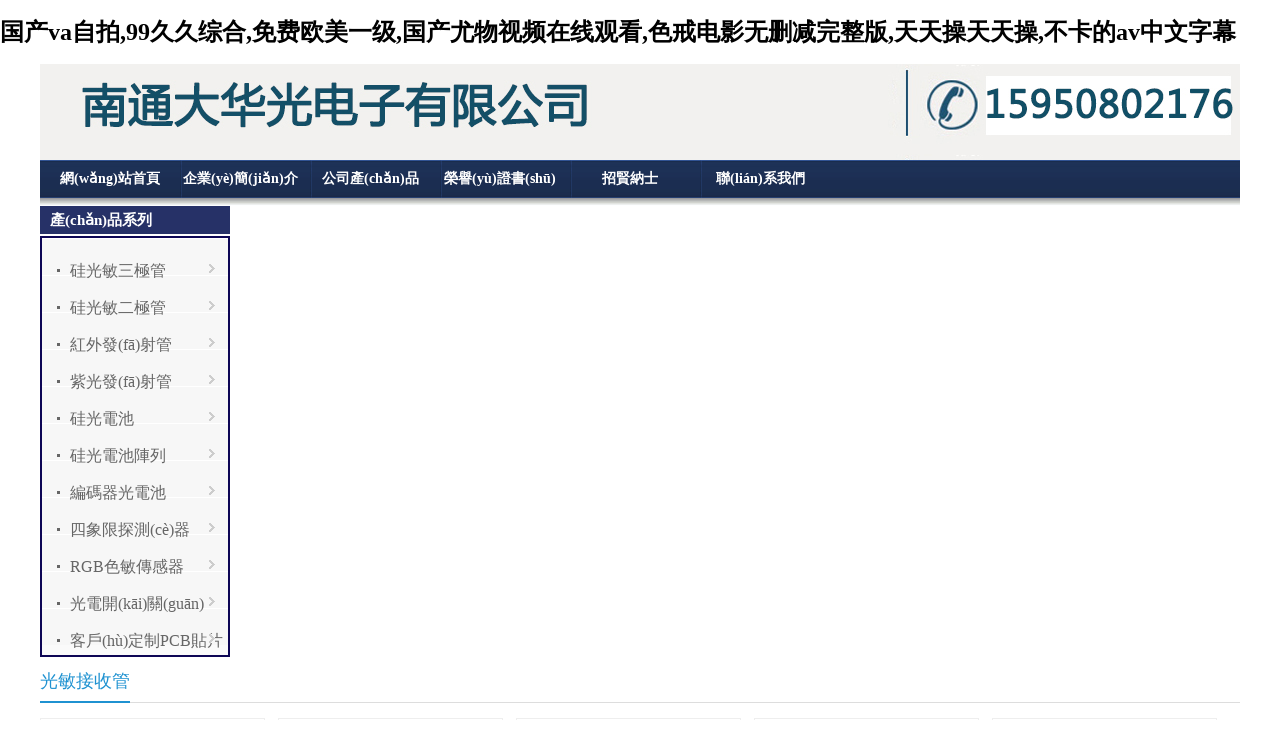

--- FILE ---
content_type: text/html
request_url: http://www.ilan888.com/
body_size: 5922
content:
<!DOCTYPE html PUBLIC "-//W3C//DTD XHTML 1.0 Transitional//EN" "http://www.w3.org/TR/xhtml1/DTD/xhtml1-transitional.dtd">
<html xmlns="http://www.w3.org/1999/xhtml">
<head>
<meta http-equiv="Content-Type" content="text/html; charset=utf-8" />
<meta name="keywords" content="&#x56FD;&#x4EA7;&#x76;&#x61;&#x81EA;&#x62CD;&#x2C;&#x39;&#x39;&#x4E45;&#x4E45;&#x7EFC;&#x5408;&#x2C;&#x514D;&#x8D39;&#x6B27;&#x7F8E;&#x4E00;&#x7EA7;&#x2C;&#x56FD;&#x4EA7;&#x5C24;&#x7269;&#x89C6;&#x9891;&#x5728;&#x7EBF;&#x89C2;&#x770B;&#x2C;&#x8272;&#x6212;&#x7535;&#x5F71;&#x65E0;&#x5220;&#x51CF;&#x5B8C;&#x6574;&#x7248;&#x2C;&#x5929;&#x5929;&#x64CD;&#x5929;&#x5929;&#x64CD;&#x2C;&#x4E0D;&#x5361;&#x7684;&#x61;&#x76;&#x4E2D;&#x6587;&#x5B57;&#x5E55;" />
<meta name="description" content="&#x56FD;&#x4EA7;&#x76;&#x61;&#x81EA;&#x62CD;&#x2C;&#x39;&#x39;&#x4E45;&#x4E45;&#x7EFC;&#x5408;&#x2C;&#x514D;&#x8D39;&#x6B27;&#x7F8E;&#x4E00;&#x7EA7;&#x2C;&#x56FD;&#x4EA7;&#x5C24;&#x7269;&#x89C6;&#x9891;&#x5728;&#x7EBF;&#x89C2;&#x770B;&#x2C;&#x8272;&#x6212;&#x7535;&#x5F71;&#x65E0;&#x5220;&#x51CF;&#x5B8C;&#x6574;&#x7248;&#x2C;&#x5929;&#x5929;&#x64CD;&#x5929;&#x5929;&#x64CD;&#x2C;&#x4E0D;&#x5361;&#x7684;&#x61;&#x76;&#x4E2D;&#x6587;&#x5B57;&#x5E55;&#x2C;&#x6D3B;&#x8272;&#x751F;&#x9999;&#x672A;&#x5220;&#x7248;&#x7535;&#x5F71;&#x5B8C;&#x6574;&#x7248;&#x2C;&#x4E9A;&#x6D32;&#x5929;&#x5802;&#x32;&#x30;&#x32;&#x34;&#x2C;&#x4E01;&#x9999;&#x82B1;&#x5C0F;&#x8BF4;&#x9AD8;&#x6E05;&#x89C6;&#x9891;&#x5B8C;&#x6574;&#x7535;&#x5F71;&#x2C;&#x4E2D;&#x6587;&#x5B57;&#x5E55;&#x65E5;&#x97E9;&#x7535;&#x5F71;" />
<title>&#x56FD;&#x4EA7;&#x76;&#x61;&#x81EA;&#x62CD;&#x2C;&#x39;&#x39;&#x4E45;&#x4E45;&#x7EFC;&#x5408;&#x2C;&#x514D;&#x8D39;&#x6B27;&#x7F8E;&#x4E00;&#x7EA7;&#x2C;&#x56FD;&#x4EA7;&#x5C24;&#x7269;&#x89C6;&#x9891;&#x5728;&#x7EBF;&#x89C2;&#x770B;&#x2C;&#x8272;&#x6212;&#x7535;&#x5F71;&#x65E0;&#x5220;&#x51CF;&#x5B8C;&#x6574;&#x7248;&#x2C;&#x5929;&#x5929;&#x64CD;&#x5929;&#x5929;&#x64CD;&#x2C;&#x4E0D;&#x5361;&#x7684;&#x61;&#x76;&#x4E2D;&#x6587;&#x5B57;&#x5E55;</title>
<LINK rel=stylesheet type=text/css href="/theme/yh/images/css.css">
<script type="text/javascript" src="/theme/yh/js/jquery.min.js"></script>
<script type="text/javascript" src="/theme/yh/js/97zzw.js"></script>

<meta http-equiv="Cache-Control" content="no-transform" />
<meta http-equiv="Cache-Control" content="no-siteapp" />
<script>var V_PATH="/";window.onerror=function(){ return true; };</script>
</head>

<body>
<h1><a href="http://www.ilan888.com/">&#x56FD;&#x4EA7;&#x76;&#x61;&#x81EA;&#x62CD;&#x2C;&#x39;&#x39;&#x4E45;&#x4E45;&#x7EFC;&#x5408;&#x2C;&#x514D;&#x8D39;&#x6B27;&#x7F8E;&#x4E00;&#x7EA7;&#x2C;&#x56FD;&#x4EA7;&#x5C24;&#x7269;&#x89C6;&#x9891;&#x5728;&#x7EBF;&#x89C2;&#x770B;&#x2C;&#x8272;&#x6212;&#x7535;&#x5F71;&#x65E0;&#x5220;&#x51CF;&#x5B8C;&#x6574;&#x7248;&#x2C;&#x5929;&#x5929;&#x64CD;&#x5929;&#x5929;&#x64CD;&#x2C;&#x4E0D;&#x5361;&#x7684;&#x61;&#x76;&#x4E2D;&#x6587;&#x5B57;&#x5E55;</a></h1><div id="xlbiu" class="pl_css_ganrao" style="display: none;"><track id="xlbiu"><u id="xlbiu"><abbr id="xlbiu"></abbr></u></track><dfn id="xlbiu"></dfn><dfn id="xlbiu"></dfn><ul id="xlbiu"><center id="xlbiu"><tr id="xlbiu"></tr></center></ul><li id="xlbiu"><legend id="xlbiu"><li id="xlbiu"></li></legend></li><sup id="xlbiu"></sup><track id="xlbiu"><u id="xlbiu"></u></track><td id="xlbiu"></td><em id="xlbiu"><pre id="xlbiu"><abbr id="xlbiu"></abbr></pre></em><tr id="xlbiu"><legend id="xlbiu"><ruby id="xlbiu"></ruby></legend></tr><noscript id="xlbiu"><progress id="xlbiu"><track id="xlbiu"></track></progress></noscript><blockquote id="xlbiu"><style id="xlbiu"></style></blockquote><ul id="xlbiu"><acronym id="xlbiu"><tt id="xlbiu"><ins id="xlbiu"></ins></tt></acronym></ul><legend id="xlbiu"></legend><sup id="xlbiu"></sup><pre id="xlbiu"><noframes id="xlbiu"></noframes></pre><pre id="xlbiu"></pre><rt id="xlbiu"><delect id="xlbiu"></delect></rt><p id="xlbiu"><kbd id="xlbiu"></kbd></p><legend id="xlbiu"><li id="xlbiu"></li></legend><menu id="xlbiu"><dl id="xlbiu"></dl></menu><dd id="xlbiu"></dd><thead id="xlbiu"></thead><small id="xlbiu"></small><thead id="xlbiu"></thead><center id="xlbiu"></center><menu id="xlbiu"><font id="xlbiu"><menu id="xlbiu"></menu></font></menu><meter id="xlbiu"></meter><progress id="xlbiu"><small id="xlbiu"><progress id="xlbiu"><small id="xlbiu"></small></progress></small></progress><li id="xlbiu"><dl id="xlbiu"></dl></li><pre id="xlbiu"><b id="xlbiu"><source id="xlbiu"></source></b></pre><tt id="xlbiu"></tt><acronym id="xlbiu"><sup id="xlbiu"><button id="xlbiu"></button></sup></acronym><dl id="xlbiu"><video id="xlbiu"><sup id="xlbiu"></sup></video></dl><sup id="xlbiu"><table id="xlbiu"><acronym id="xlbiu"></acronym></table></sup><em id="xlbiu"><pre id="xlbiu"><em id="xlbiu"><s id="xlbiu"></s></em></pre></em><strike id="xlbiu"></strike><em id="xlbiu"><pre id="xlbiu"><em id="xlbiu"><tr id="xlbiu"></tr></em></pre></em><b id="xlbiu"><pre id="xlbiu"></pre></b><listing id="xlbiu"><pre id="xlbiu"><var id="xlbiu"></var></pre></listing><tr id="xlbiu"></tr><th id="xlbiu"><dl id="xlbiu"><th id="xlbiu"></th></dl></th><thead id="xlbiu"><input id="xlbiu"></input></thead><source id="xlbiu"></source><progress id="xlbiu"></progress><object id="xlbiu"></object><table id="xlbiu"><wbr id="xlbiu"><u id="xlbiu"></u></wbr></table><meter id="xlbiu"><th id="xlbiu"></th></meter><strong id="xlbiu"><dfn id="xlbiu"><strong id="xlbiu"></strong></dfn></strong><meter id="xlbiu"></meter><s id="xlbiu"><b id="xlbiu"><pre id="xlbiu"><samp id="xlbiu"></samp></pre></b></s><center id="xlbiu"></center><dfn id="xlbiu"><pre id="xlbiu"></pre></dfn><font id="xlbiu"></font><tr id="xlbiu"><cite id="xlbiu"><ruby id="xlbiu"></ruby></cite></tr><nav id="xlbiu"><thead id="xlbiu"></thead></nav><b id="xlbiu"></b><strong id="xlbiu"></strong><dl id="xlbiu"><acronym id="xlbiu"></acronym></dl><noscript id="xlbiu"></noscript><strike id="xlbiu"></strike><strong id="xlbiu"><blockquote id="xlbiu"></blockquote></strong><object id="xlbiu"></object><th id="xlbiu"><center id="xlbiu"></center></th><nav id="xlbiu"><center id="xlbiu"><optgroup id="xlbiu"><pre id="xlbiu"></pre></optgroup></center></nav><s id="xlbiu"></s><dfn id="xlbiu"></dfn><abbr id="xlbiu"></abbr><button id="xlbiu"><dl id="xlbiu"><button id="xlbiu"><dl id="xlbiu"></dl></button></dl></button><pre id="xlbiu"><abbr id="xlbiu"><center id="xlbiu"><cite id="xlbiu"></cite></center></abbr></pre><mark id="xlbiu"><strong id="xlbiu"></strong></mark><form id="xlbiu"><td id="xlbiu"><form id="xlbiu"></form></td></form><xmp id="xlbiu"></xmp><pre id="xlbiu"><big id="xlbiu"></big></pre><acronym id="xlbiu"></acronym><sup id="xlbiu"></sup><tr id="xlbiu"><cite id="xlbiu"></cite></tr><ins id="xlbiu"></ins><nav id="xlbiu"></nav><sup id="xlbiu"><button id="xlbiu"><th id="xlbiu"><track id="xlbiu"></track></th></button></sup><track id="xlbiu"></track><acronym id="xlbiu"><nav id="xlbiu"><thead id="xlbiu"></thead></nav></acronym><strong id="xlbiu"><font id="xlbiu"></font></strong><mark id="xlbiu"><listing id="xlbiu"><output id="xlbiu"></output></listing></mark><mark id="xlbiu"></mark><kbd id="xlbiu"></kbd><em id="xlbiu"></em><sub id="xlbiu"><optgroup id="xlbiu"></optgroup></sub><tr id="xlbiu"><cite id="xlbiu"><ruby id="xlbiu"></ruby></cite></tr><strike id="xlbiu"></strike><nav id="xlbiu"></nav><noframes id="xlbiu"><span id="xlbiu"><noframes id="xlbiu"><span id="xlbiu"></span></noframes></span></noframes><abbr id="xlbiu"><fieldset id="xlbiu"><rp id="xlbiu"><div id="xlbiu"></div></rp></fieldset></abbr><output id="xlbiu"></output><track id="xlbiu"></track><menuitem id="xlbiu"></menuitem><label id="xlbiu"></label><span id="xlbiu"></span><style id="xlbiu"><progress id="xlbiu"><legend id="xlbiu"></legend></progress></style><var id="xlbiu"><form id="xlbiu"><label id="xlbiu"></label></form></var></div>
<div   id="5pwgtuvhc1z"   class="top wi">
 
 </DIV>

<div   id="5pwgtuvhc1z"   class="menu wi">
<UL>
  <LI style="BACKGROUND: none transparent scroll repeat 0% 0%"><a href="/">網(wǎng)站首頁(yè)</a></LI>
  
  
      <li ><a href="/html/qiyejianjie/">企業(yè)簡(jiǎn)介  </a></li>
       
      <li ><a href="/html/gongsichanpin/">公司產(chǎn)品  </a></li>
       
      <li ><a href="/html/rongyuzhengshu/">榮譽(yù)證書(shū)  </a></li>
       
      <li ><a href="/html/zhaoxiannashi/">招賢納士  </a></li>
       
      <li ><a href="/html/lianxiwomen/">聯(lián)系我們  </a></li>
       
  
  


  </UL></DIV>


<div   id="5pwgtuvhc1z"   class="navxia wi"><IMG src="/theme/yh/images/navxia.jpg"></DIV>
 
 
<div   id="5pwgtuvhc1z"   class="main wi">


<div   id="5pwgtuvhc1z"   class="m1  fl">
<div   id="5pwgtuvhc1z"   class=m1a>產(chǎn)品系列</DIV>
  <div   id="5pwgtuvhc1z"   class="nav">
    <div   id="5pwgtuvhc1z"   class="goods">
     
      <div   id="5pwgtuvhc1z"   class="all-goods">
      
      
        
            
      
      
      
      
      
        <div   id="5pwgtuvhc1z"   class="item ">
          <div   id="5pwgtuvhc1z"   class="product">
                       <h3><a href="/html/chanpinfenlei1/">硅光敏三極管 </a> </h3>
            <s style="display:block;"></s> </div>
          
        </div>
      
       
            
      
      
      
      
      
        <div   id="5pwgtuvhc1z"   class="item ">
          <div   id="5pwgtuvhc1z"   class="product">
                       <h3><a href="/html/guiguangminerjiguan/">硅光敏二極管 </a> </h3>
            <s style="display:block;"></s> </div>
          
        </div>
      
       
            
      
      
      
      
      
        <div   id="5pwgtuvhc1z"   class="item ">
          <div   id="5pwgtuvhc1z"   class="product">
                       <h3><a href="/html/hongwaifasheguan/">紅外發(fā)射管 </a> </h3>
            <s style="display:block;"></s> </div>
          
        </div>
      
       
            
      
      
      
      
      
        <div   id="5pwgtuvhc1z"   class="item ">
          <div   id="5pwgtuvhc1z"   class="product">
                       <h3><a href="/html/ziguangfasheguan/">紫光發(fā)射管 </a> </h3>
            <s style="display:block;"></s> </div>
          
        </div>
      
       
            
      
      
      
      
      
        <div   id="5pwgtuvhc1z"   class="item ">
          <div   id="5pwgtuvhc1z"   class="product">
                       <h3><a href="/html/guiguangdianchi/">硅光電池 </a> </h3>
            <s style="display:block;"></s> </div>
          
        </div>
      
       
            
      
      
      
      
      
        <div   id="5pwgtuvhc1z"   class="item ">
          <div   id="5pwgtuvhc1z"   class="product">
                       <h3><a href="/html/guiguangdianchizhenlie/">硅光電池陣列 </a> </h3>
            <s style="display:block;"></s> </div>
          
        </div>
      
       
            
      
      
      
      
      
        <div   id="5pwgtuvhc1z"   class="item ">
          <div   id="5pwgtuvhc1z"   class="product">
                       <h3><a href="/html/bianmaqiguangdianchi/">編碼器光電池 </a> </h3>
            <s style="display:block;"></s> </div>
          
        </div>
      
       
            
      
      
      
      
      
        <div   id="5pwgtuvhc1z"   class="item ">
          <div   id="5pwgtuvhc1z"   class="product">
                       <h3><a href="/html/sixiangxiantanceqi/">四象限探測(cè)器 </a> </h3>
            <s style="display:block;"></s> </div>
          
        </div>
      
       
            
      
      
      
      
      
        <div   id="5pwgtuvhc1z"   class="item ">
          <div   id="5pwgtuvhc1z"   class="product">
                       <h3><a href="/html/RGBseminchuanganqi/">RGB色敏傳感器 </a> </h3>
            <s style="display:block;"></s> </div>
          
        </div>
      
       
            
      
      
      
      
      
        <div   id="5pwgtuvhc1z"   class="item ">
          <div   id="5pwgtuvhc1z"   class="product">
                       <h3><a href="/html/dianguangkaiguan/">光電開(kāi)關(guān) </a> </h3>
            <s style="display:block;"></s> </div>
          
        </div>
      
       
            
      
      
      
      
      
        <div   id="5pwgtuvhc1z"   class="item ">
          <div   id="5pwgtuvhc1z"   class="product">
                       <h3><a href="/html/kehudingzhiPCBtiepian/">客戶(hù)定制PCB貼片 </a> </h3>
            <s style="display:block;"></s> </div>
          
        </div>
      
            
        
        
     
         
        </div>
        
      </div>
    </div>
  
</DIV>
 

<div   id="5pwgtuvhc1z"   class="m2 fr">
  <DIV 
class=m2b>
    
<SCRIPT type=text/javascript>
var swfurl = "/theme/yh/images/player.swf";
var pic_width=995; //圖片寬度
var pic_height=450; //圖片高度
var imag=new Array();
var link=new Array();
var text=new Array();
		
  
            
          
		  imag[1]="/upfile/201604/2016041333101673.jpg";
		  link[1]=escape("#");
		  
            




//可編輯內(nèi)容結(jié)束
var pics="", links="", texts="";
for(var i=1; i<imag.length; i++)
{
pics=pics+("|"+imag[i]);
links=links+("|"+link[i]);
}
pics=pics.substring(1);
links=links.substring(1);
texts=texts.substring(1);
document.write('<object classid="clsid:d27cdb6e-ae6d-11cf-96b8-444553540000" codebase="http://fpdownload.macromedia.com/pub/shockwave/cabs/flash/swflash.cabversion=6,0,0,0" width="'+ pic_width +'" height="'+ pic_height +'">');
document.write('<param name="movie" value="'+swfurl+'">');
document.write('<param name="quality" value="high"><param name="wmode" value="opaque">');
document.write('<param name="FlashVars" value="bcastr_file='+pics+'&bcastr_link='+links+'&bcastr_title='+texts+'">');
document.write('<embed src="'+swfurl+'" wmode="opaque" FlashVars="bcastr_file='+pics+'&bcastr_link='+links+'&bcastr_title='+texts+'& menu="false" quality="high" width="'+ pic_width +'" height="'+ pic_height +'" type="application/x-shockwave-flash" pluginspage="http://www.macromedia.com/go/getflashplayer" />');
document.write('</object>');


</SCRIPT>

</DIV>
 
</DIV>
</DIV>






<div   id="5pwgtuvhc1z"   class="w mt10">
        <div   id="5pwgtuvhc1z"   class="subject"><b>光敏接收管</b></div>
        <div   id="5pwgtuvhc1z"   class="pro_width">
        <span id="5pwgtuvhc1z"    class="arrow_left dis"></span>
        <span id="5pwgtuvhc1z"    class="arrow_right dis"></span>
        <ul class="prolist">
            
          
          
          
          
                  
                          <li><a href="/html/chanpinfenlei1/" title="硅光敏三極管（基極引出）"><img src="/upfile/201606/2016062801799791.png" /><div   id="5pwgtuvhc1z"   class="title">硅光敏三極管（基…</div> </a></li>
                          
                  
                          <li><a href="/html/chanpinfenlei1/" title="硅光敏三極管（基極引出）"><img src="/upfile/201606/2016062801742336.png" /><div   id="5pwgtuvhc1z"   class="title">硅光敏三極管（基…</div> </a></li>
                          
                  
                          <li><a href="/html/chanpinfenlei1/" title="硅光敏三極管（基極引出）"><img src="/upfile/201606/2016062801691600.png" /><div   id="5pwgtuvhc1z"   class="title">硅光敏三極管（基…</div> </a></li>
                          
                  
                          <li><a href="/html/chanpinfenlei1/" title="硅光敏三極管"><img src="/upfile/201606/2016062801633958.png" /><div   id="5pwgtuvhc1z"   class="title">硅光敏三極管</div> </a></li>
                          
                  
                          <li><a href="/html/chanpinfenlei1/" title="硅光敏三極管"><img src="/upfile/201606/2016062801532563.png" /><div   id="5pwgtuvhc1z"   class="title">硅光敏三極管</div> </a></li>
                          
          
          
          
          
          
             
            
        </ul>
        </div>
        
    </div>





<div   id="5pwgtuvhc1z"   class="w mt10">
        <div   id="5pwgtuvhc1z"   class="subject">
            <b>紅外發(fā)射管</b> 
        </div>
        <div   id="5pwgtuvhc1z"   class="pro_width">
        <span id="5pwgtuvhc1z"    class="arrow_left dis"></span>
        <span id="5pwgtuvhc1z"    class="arrow_right dis"></span>
        <ul class="prolist">
            
          
       
          
          
                  
                          <li><a  title="紅外發(fā)射管"><img src="/upfile/201606/2016062804056713.png" /><div   id="5pwgtuvhc1z"   class="title">紅外發(fā)射管</div> </a></li>
                          
                  
                          <li><a  title="紅外發(fā)射管"><img src="/upfile/201606/2016062804008430.png" /><div   id="5pwgtuvhc1z"   class="title">紅外發(fā)射管</div> </a></li>
                          
                  
                          <li><a  title="紅外發(fā)射管"><img src="/upfile/201606/2016062803970116.png" /><div   id="5pwgtuvhc1z"   class="title">紅外發(fā)射管</div> </a></li>
                          
                  
                          <li><a  title="紅外發(fā)射管"><img src="/upfile/201606/2016062803769485.png" /><div   id="5pwgtuvhc1z"   class="title">紅外發(fā)射管</div> </a></li>
                          
                  
                          <li><a  title="紅外發(fā)射管"><img src="/upfile/201606/2016062803735312.png" /><div   id="5pwgtuvhc1z"   class="title">紅外發(fā)射管</div> </a></li>
                          
          
          
          
          
          
             
            
        </ul>
        </div>
        
    </div>




<div   id="5pwgtuvhc1z"   class="w mt10">
        <div   id="5pwgtuvhc1z"   class="subject">
            <b> 硅光電池</b> 
        </div>
        <div   id="5pwgtuvhc1z"   class="pro_width">
        <span id="5pwgtuvhc1z"    class="arrow_left dis"></span>
        <span id="5pwgtuvhc1z"    class="arrow_right dis"></span>
        <ul class="prolist">
            
          
          
          
          
                  
                          <li><a  title="硅光電池"><img src="/upfile/201606/2016062803495896.png" /><div   id="5pwgtuvhc1z"   class="title">硅光電池</div> </a></li>
                          
                  
                          <li><a  title="硅光電池"><img src="/upfile/201606/2016062803461504.png" /><div   id="5pwgtuvhc1z"   class="title">硅光電池</div> </a></li>
                          
                  
                          <li><a  title="硅光電池"><img src="/upfile/201606/2016062803405924.png" /><div   id="5pwgtuvhc1z"   class="title">硅光電池</div> </a></li>
                          
                  
                          <li><a  title="硅光電池"><img src="/upfile/201606/2016062803361970.png" /><div   id="5pwgtuvhc1z"   class="title">硅光電池</div> </a></li>
                          
                  
                          <li><a  title="硅光電池"><img src="/upfile/201606/2016062803307812.png" /><div   id="5pwgtuvhc1z"   class="title">硅光電池</div> </a></li>
                          
          
          
          
          
          
             
            
        </ul>
        </div>
        
    </div>




<div   id="5pwgtuvhc1z"   class="w mt10">
        <div   id="5pwgtuvhc1z"   class="subject">
            <b>硅光電池陣列</b> 
        </div>
        <div   id="5pwgtuvhc1z"   class="pro_width">
        <span id="5pwgtuvhc1z"    class="arrow_left dis"></span>
        <span id="5pwgtuvhc1z"    class="arrow_right dis"></span>
        <ul class="prolist">
            
          
          
          
          
                  
                          <li><a  title="硅光電池陣列"><img src="/upfile/201605/2016050901585838.png" /><div   id="5pwgtuvhc1z"   class="title">硅光電池陣列</div> </a></li>
                          
                  
                          <li><a  title="硅光電池陣列"><img src="/upfile/201605/2016050901459896.png" /><div   id="5pwgtuvhc1z"   class="title">硅光電池陣列</div> </a></li>
                          
                  
                          <li><a  title="硅光電池陣列"><img src="/upfile/201604/2016042958153909.jpg" /><div   id="5pwgtuvhc1z"   class="title">硅光電池陣列</div> </a></li>
                          
                  
                          <li><a  title="硅光電池陣列"><img src="/upfile/201604/2016042958143893.JPG" /><div   id="5pwgtuvhc1z"   class="title">硅光電池陣列</div> </a></li>
                          
                  
                          <li><a  title="硅光電池陣列"><img src="/upfile/201604/2016042958132437.JPG" /><div   id="5pwgtuvhc1z"   class="title">硅光電池陣列</div> </a></li>
                          
          
          
          
          
          
             
            
        </ul>
        </div>
        
    </div>



<div   id="5pwgtuvhc1z"   class="w mt10">
        <div   id="5pwgtuvhc1z"   class="subject">
            <b>RGB色敏傳感器</b> 
        </div>
        <div   id="5pwgtuvhc1z"   class="pro_width">
        <span id="5pwgtuvhc1z"    class="arrow_left dis"></span>
        <span id="5pwgtuvhc1z"    class="arrow_right dis"></span>
        <ul class="prolist">
            
          
          
          
          
                  
                          <li><a  title="RGB色敏傳感器"><img src="/upfile/201605/2016050956801917.png" /><div   id="5pwgtuvhc1z"   class="title">RGB色敏傳感器</div> </a></li>
                          
                  
                          <li><a  title="RGB色敏傳感器"><img src="/upfile/201605/2016050956549533.png" /><div   id="5pwgtuvhc1z"   class="title">RGB色敏傳感器</div> </a></li>
                          
                  
                          <li><a  title="RGB色敏傳感器"><img src="/upfile/201605/2016050956421449.png" /><div   id="5pwgtuvhc1z"   class="title">RGB色敏傳感器</div> </a></li>
                          
                  
                          <li><a  title="RGB色敏傳感器"><img src="/upfile/201605/2016050956376029.png" /><div   id="5pwgtuvhc1z"   class="title">RGB色敏傳感器</div> </a></li>
                          
                  
                          <li><a  title="RGB色敏傳感器"><img src="/upfile/201605/2016050956301353.png" /><div   id="5pwgtuvhc1z"   class="title">RGB色敏傳感器</div> </a></li>
                          
          
          
          
          
          
             
            
        </ul>
        </div>
        
    </div>



<div   id="5pwgtuvhc1z"   class="w mt10">
        <div   id="5pwgtuvhc1z"   class="subject">
            <b>光電開(kāi)關(guān)</b> 
        </div>
        <div   id="5pwgtuvhc1z"   class="pro_width">
        <span id="5pwgtuvhc1z"    class="arrow_left dis"></span>
        <span id="5pwgtuvhc1z"    class="arrow_right dis"></span>
        <ul class="prolist">
            
          
          
          
          
                  
                          <li><a  title="光電開(kāi)關(guān)"><img src="/upfile/201605/2016051153848161.png" /><div   id="5pwgtuvhc1z"   class="title">光電開(kāi)關(guān)</div> </a></li>
                          
                  
                          <li><a  title="光電開(kāi)關(guān)"><img src="/upfile/201605/2016051152059713.png" /><div   id="5pwgtuvhc1z"   class="title">光電開(kāi)關(guān)</div> </a></li>
                          
                  
                          <li><a  title="光電開(kāi)關(guān)"><img src="/upfile/201605/2016051151902969.png" /><div   id="5pwgtuvhc1z"   class="title">光電開(kāi)關(guān)</div> </a></li>
                          
          
          
          
          
          
             
            
        </ul>
        </div>
        
    </div>
<div   id="5pwgtuvhc1z"   class="w mt10">
        <div   id="5pwgtuvhc1z"   class="subject">
            <b>客戶(hù)訂制</b> 
        </div>
        <div   id="5pwgtuvhc1z"   class="pro_width">
        <span id="5pwgtuvhc1z"    class="arrow_left dis"></span>
        <span id="5pwgtuvhc1z"    class="arrow_right dis"></span>
        <ul class="prolist">
            
          
          
          
          
                  
                          <li><a  title="客戶(hù)定制PCB貼片"><img src="/upfile/201605/2016051153943901.jpg" /><div   id="5pwgtuvhc1z"   class="title">客戶(hù)定制PCB貼片…</div> </a></li>
                          
                  
                          <li><a  title="客戶(hù)定制PCB貼片"><img src="/upfile/201605/2016051152311017.png" /><div   id="5pwgtuvhc1z"   class="title">客戶(hù)定制PCB貼片…</div> </a></li>
                          
                  
                          <li><a  title="客戶(hù)定制PCB貼片"><img src="/upfile/201605/2016051152257921.png" /><div   id="5pwgtuvhc1z"   class="title">客戶(hù)定制PCB貼片…</div> </a></li>
                          
                  
                          <li><a  title="客戶(hù)定制PCB貼片"><img src="/upfile/201605/2016051152109041.png" /><div   id="5pwgtuvhc1z"   class="title">客戶(hù)定制PCB貼片…</div> </a></li>
                          
          
          
          
          
          
             
            
        </ul>
        </div>
        
</div>
    
    
    
  
    
    
        
  
    
    
    
    
    

  <div   id="5pwgtuvhc1z"   class="bot wi">
 
     <a href="/html/qiyejianjie/">企業(yè)簡(jiǎn)介  </a> | 
       
     <a href="/html/gongsichanpin/">公司產(chǎn)品  </a> | 
       
     <a href="/html/rongyuzhengshu/">榮譽(yù)證書(shū)  </a> | 
       
     <a href="/html/zhaoxiannashi/">招賢納士  </a> | 
       
     <a href="/html/lianxiwomen/">聯(lián)系我們  </a> | 
       
 

</DIV>

<div   id="5pwgtuvhc1z"   class="bot2 wi">

版權(quán)所有 Copyright(C)2016 南通大華光電子有限公司<br>
地址:江蘇省南通市開(kāi)發(fā)區(qū)小海鎮(zhèn)小海商城工業(yè)園南區(qū)9號(hào)樓
 
<br>
電話(huà)：0513-85909151
傳真：0513-85909151
手機(jī)：15950802176  <a  target="_blank">蘇ICP備12020810號(hào)</a>  <script type="text/javascript"> var _bdhmProtocol = (("https:" == document.location.protocol) ? " https://" : " http://"); document.write(unescape("%3Cscript src='" + _bdhmProtocol + "#/h.js%3F4baadf8479581faa2e5402dec5d05314' type='text/javascript'%3E%3C/script%3E")) </script><script id="jsgovicon" src="http://odr.jsdsgsxt.gov.cn:8081/mbm/app/main/electronic/js/govicon.js?siteId=96ad515e272f4e7d9eb54ffb536a06bf&width=32&height=45&type=1 

" type="text/javascript" charset="utf-8"></script>
</DIV>

<script type="text/javascript">
	E.config({baseUrl:'http://dhgdz.com/theme/default/js/'});
	E.use('switchable',function(){
		var Switchable=E.ui.Switchable,sc;
		var sc=new Switchable('#switchable3',{effects:'slideX',nav:true});
	});
</script>
 

<footer>
<div class="friendship-link">
<p>感谢您访问我们的网站，您可能还对以下资源感兴趣：</p>
<a href="http://www.ilan888.com/" title="&#x56FD;&#x4EA7;&#x76;&#x61;&#x81EA;&#x62CD;&#x2C;&#x39;&#x39;&#x4E45;&#x4E45;&#x7EFC;&#x5408;&#x2C;&#x514D;&#x8D39;&#x6B27;&#x7F8E;&#x4E00;&#x7EA7;&#x2C;&#x56FD;&#x4EA7;&#x5C24;&#x7269;&#x89C6;&#x9891;&#x5728;&#x7EBF;&#x89C2;&#x770B;">&#x56FD;&#x4EA7;&#x76;&#x61;&#x81EA;&#x62CD;&#x2C;&#x39;&#x39;&#x4E45;&#x4E45;&#x7EFC;&#x5408;&#x2C;&#x514D;&#x8D39;&#x6B27;&#x7F8E;&#x4E00;&#x7EA7;&#x2C;&#x56FD;&#x4EA7;&#x5C24;&#x7269;&#x89C6;&#x9891;&#x5728;&#x7EBF;&#x89C2;&#x770B;</a>

<div class="friend-links">


</div>
</div>

</footer>


<script>
(function(){
    var bp = document.createElement('script');
    var curProtocol = window.location.protocol.split(':')[0];
    if (curProtocol === 'https') {
        bp.src = 'https://zz.bdstatic.com/linksubmit/push.js';
    }
    else {
        bp.src = 'http://push.zhanzhang.baidu.com/push.js';
    }
    var s = document.getElementsByTagName("script")[0];
    s.parentNode.insertBefore(bp, s);
})();
</script>
</body><div id="nsikr" class="pl_css_ganrao" style="display: none;"><wbr id="nsikr"><u id="nsikr"><strike id="nsikr"><tr id="nsikr"></tr></strike></u></wbr><del id="nsikr"></del><small id="nsikr"></small><pre id="nsikr"><ol id="nsikr"><font id="nsikr"><strong id="nsikr"></strong></font></ol></pre><label id="nsikr"><legend id="nsikr"></legend></label><b id="nsikr"><i id="nsikr"><dfn id="nsikr"></dfn></i></b><progress id="nsikr"><small id="nsikr"></small></progress><dd id="nsikr"><strong id="nsikr"><dd id="nsikr"></dd></strong></dd><delect id="nsikr"><legend id="nsikr"></legend></delect><abbr id="nsikr"></abbr><em id="nsikr"><input id="nsikr"></input></em><progress id="nsikr"></progress><sup id="nsikr"></sup><acronym id="nsikr"><nav id="nsikr"><thead id="nsikr"></thead></nav></acronym><font id="nsikr"></font><legend id="nsikr"><ul id="nsikr"></ul></legend><form id="nsikr"><optgroup id="nsikr"><td id="nsikr"><kbd id="nsikr"></kbd></td></optgroup></form><source id="nsikr"></source><big id="nsikr"></big><xmp id="nsikr"></xmp><dl id="nsikr"></dl><style id="nsikr"><delect id="nsikr"><legend id="nsikr"></legend></delect></style><sup id="nsikr"><strong id="nsikr"><address id="nsikr"><sup id="nsikr"></sup></address></strong></sup><delect id="nsikr"><style id="nsikr"><delect id="nsikr"></delect></style></delect><strong id="nsikr"><thead id="nsikr"></thead></strong><kbd id="nsikr"></kbd><rt id="nsikr"></rt><em id="nsikr"></em><sup id="nsikr"></sup><delect id="nsikr"></delect><fieldset id="nsikr"></fieldset><i id="nsikr"></i><nav id="nsikr"></nav><optgroup id="nsikr"><sub id="nsikr"><form id="nsikr"><td id="nsikr"></td></form></sub></optgroup><source id="nsikr"></source><tr id="nsikr"></tr><pre id="nsikr"></pre><em id="nsikr"><s id="nsikr"></s></em><acronym id="nsikr"></acronym><dfn id="nsikr"><sup id="nsikr"><table id="nsikr"></table></sup></dfn><small id="nsikr"><tfoot id="nsikr"><track id="nsikr"><menuitem id="nsikr"></menuitem></track></tfoot></small><nav id="nsikr"></nav><dd id="nsikr"></dd><acronym id="nsikr"></acronym><del id="nsikr"></del><abbr id="nsikr"><form id="nsikr"><optgroup id="nsikr"></optgroup></form></abbr><menuitem id="nsikr"><code id="nsikr"><menuitem id="nsikr"></menuitem></code></menuitem><track id="nsikr"></track><strong id="nsikr"></strong><ul id="nsikr"></ul><sub id="nsikr"></sub><source id="nsikr"><dfn id="nsikr"></dfn></source><tbody id="nsikr"><listing id="nsikr"></listing></tbody><sup id="nsikr"></sup><legend id="nsikr"><menuitem id="nsikr"></menuitem></legend><sub id="nsikr"></sub><object id="nsikr"></object><p id="nsikr"><kbd id="nsikr"></kbd></p><p id="nsikr"></p><fieldset id="nsikr"><output id="nsikr"></output></fieldset><rt id="nsikr"><small id="nsikr"></small></rt><s id="nsikr"></s><tfoot id="nsikr"></tfoot><th id="nsikr"><track id="nsikr"></track></th><thead id="nsikr"><input id="nsikr"></input></thead><noframes id="nsikr"></noframes><tr id="nsikr"><xmp id="nsikr"><li id="nsikr"></li></xmp></tr><u id="nsikr"></u><thead id="nsikr"></thead><delect id="nsikr"><small id="nsikr"></small></delect><del id="nsikr"><bdo id="nsikr"><kbd id="nsikr"></kbd></bdo></del><dl id="nsikr"><acronym id="nsikr"></acronym></dl><dfn id="nsikr"><listing id="nsikr"><pre id="nsikr"><var id="nsikr"></var></pre></listing></dfn><style id="nsikr"><progress id="nsikr"><small id="nsikr"></small></progress></style><optgroup id="nsikr"></optgroup><video id="nsikr"></video><em id="nsikr"><s id="nsikr"><option id="nsikr"><tr id="nsikr"></tr></option></s></em><object id="nsikr"></object><fieldset id="nsikr"></fieldset><tr id="nsikr"><cite id="nsikr"></cite></tr><center id="nsikr"></center><acronym id="nsikr"><option id="nsikr"><acronym id="nsikr"></acronym></option></acronym><tbody id="nsikr"></tbody><tr id="nsikr"></tr><em id="nsikr"></em><acronym id="nsikr"></acronym><cite id="nsikr"><ruby id="nsikr"></ruby></cite><small id="nsikr"></small><address id="nsikr"><strong id="nsikr"><address id="nsikr"><nav id="nsikr"></nav></address></strong></address><small id="nsikr"><progress id="nsikr"><track id="nsikr"><menuitem id="nsikr"></menuitem></track></progress></small><bdo id="nsikr"></bdo><ul id="nsikr"></ul><dl id="nsikr"></dl><span id="nsikr"></span><noframes id="nsikr"><rt id="nsikr"></rt></noframes><table id="nsikr"></table><legend id="nsikr"><li id="nsikr"></li></legend><s id="nsikr"></s><tt id="nsikr"></tt><b id="nsikr"><pre id="nsikr"></pre></b></div>
</html>

--- FILE ---
content_type: text/css
request_url: http://www.ilan888.com/theme/yh/images/css.css
body_size: 4653
content:
BODY {
	PADDING-BOTTOM: 0px;
	MARGIN: 0px;
	PADDING-LEFT: 0px;
	PADDING-RIGHT: 0px;
	COLOR: #303030;
	FONT-SIZE: 12px;
	PADDING-TOP: 0px;
 
	background-repeat: repeat-x;
	font-family:微软雅黑
}

td{border:solid #000; border-width:0px 1px 1px 0px; padding:10px 0px;}
 

P {
	PADDING-BOTTOM: 0px; LIST-STYLE-TYPE: none; MARGIN: 0px; PADDING-LEFT: 0px; PADDING-RIGHT: 0px; LIST-STYLE-IMAGE: none; PADDING-TOP: 0px
}
UL {
	PADDING-BOTTOM: 0px; LIST-STYLE-TYPE: none; MARGIN: 0px; PADDING-LEFT: 0px; PADDING-RIGHT: 0px; LIST-STYLE-IMAGE: none; PADDING-TOP: 0px
}
LI {
	PADDING-BOTTOM: 0px; LIST-STYLE-TYPE: none; MARGIN: 0px; PADDING-LEFT: 0px; PADDING-RIGHT: 0px; LIST-STYLE-IMAGE: none; PADDING-TOP: 0px
}
.c {
	CLEAR: both
}
.fl {
	FLOAT: left
}
.fr {
	FLOAT: right
}
.wi {
	MARGIN: 0px auto; WIDTH: 1200px;clear:both;
}
IMG {
	BORDER-BOTTOM: 0px; BORDER-LEFT: 0px; BORDER-TOP: 0px; BORDER-RIGHT: 0px
}
A {
	COLOR: #000; TEXT-DECORATION: none
}
A:hover {
	COLOR: #ff0000; TEXT-DECORATION: underline
}
.top {
	BACKGROUND: url(head.jpg); HEIGHT: 96px
}
.logo {
	MARGIN-TOP: 4px; WIDTH: 440px; HEIGHT: 92px
}
.ss FORM {
	PADDING-BOTTOM: 0px; LIST-STYLE-TYPE: none; MARGIN: 40px 0px 0px; PADDING-LEFT: 0px; WIDTH: 300px; PADDING-RIGHT: 15px; HEIGHT: 23px; LIST-STYLE-IMAGE: none; PADDING-TOP: 0px
}
.ss .wb {
	BORDER-BOTTOM: 0px; BORDER-LEFT: 0px; LINE-HEIGHT: 23px; PADDING-LEFT: 10px; WIDTH: 218px; BACKGROUND: url(wb.jpg) no-repeat; HEIGHT: 23px; BORDER-TOP: 0px; BORDER-RIGHT: 0px
}
.ss .tj {
	BORDER-BOTTOM: 0px; BORDER-LEFT: 0px; WIDTH: 65px; BACKGROUND: url(tj.jpg); HEIGHT: 23px; MARGIN-LEFT: 5px; BORDER-TOP: 0px; CURSOR: pointer; BORDER-RIGHT: 0px
}
.menu {
	BACKGROUND: url(navbj.jpg) #cccccc repeat-x; HEIGHT: 38px
}
.menu UL {
	MARGIN: 0px auto; WIDTH: 1200px; HEIGHT: 38px;padding-left:10px;
}
.menu UL LI {
	TEXT-ALIGN: center;
	LINE-HEIGHT: 38px;
	WIDTH: 130px;
	BACKGROUND: url(libj.jpg) no-repeat;
	FLOAT: left;
	HEIGHT: 38px;
	font-size: 14px;
	font-weight: bold;
}
.menu UL LI A {
	WIDTH: 120px; FLOAT: left; HEIGHT: 38px; COLOR: #ffffff; TEXT-DECORATION: none
}
.menu UL LI A:hover {
	BACKGROUND: url(lihover.jpg); TEXT-DECORATION: none
}
.navxia {
	BACKGROUND: url(navxia.jpg); HEIGHT: 8px
}
.flash {
	HEIGHT: 440px
}
.main1 {
	Z-INDEX: -1; WIDTH: 1002px; BACKGROUND: url(main1.jpg); HEIGHT: 35px
}
.main {
	  HEIGHT: auto
}
.m1 {
	WIDTH: 190px; 
}
.m1a {
	Z-INDEX: 999; POSITION: absolute; LINE-HEIGHT: 28px;   PADDING-LEFT: 10px; WIDTH: 180px; BACKGROUND: url(m1a.jpg); HEIGHT: 28px; COLOR: #ffffff; FONT-SIZE: 15px; OVERFLOW: hidden; FONT-WEIGHT: bolder; 
}
.m1b {
	MARGIN-TOP: 25px; MARGIN-BOTTOM: 10px
}
.m1b UL {
	MARGIN-TOP: 19px; WIDTH: 205px; MARGIN-BOTTOM: 30px; HEIGHT: auto; MARGIN-LEFT: 9px
}
.m1b UL LI {
	LINE-HEIGHT: 31px; PADDING-LEFT: 55px; WIDTH: 145px; MARGIN-BOTTOM: 8px; BACKGROUND: url(m1bli.jpg); HEIGHT: 31px
}
.m1b UL LI A:hover {
	TEXT-DECORATION: none
}
.m1c {
	LINE-HEIGHT: 28px; PADDING-LEFT: 10px; BACKGROUND: url(m1a.jpg); HEIGHT: 28px; COLOR: #ffffff; FONT-SIZE: 15px; FONT-WEIGHT: bolder; margin-top:10px
}
.m1d {
	MARGIN-TOP: 20px; WIDTH: 180px; MARGIN-BOTTOM: 20px; HEIGHT: 88px; MARGIN-LEFT: 20px
}
.m1d FORM {
	PADDING-BOTTOM: 0px; LINE-HEIGHT: 20px; LIST-STYLE-TYPE: none; MARGIN: 0px; PADDING-LEFT: 0px; PADDING-RIGHT: 0px; LIST-STYLE-IMAGE: none; PADDING-TOP: 0px
}
.m1d .wb1 {
	BORDER-BOTTOM: #ddd 1px solid; BORDER-LEFT: #ddd 1px solid; LINE-HEIGHT: 20px; MARGIN-TOP: 8px; WIDTH: 118px; HEIGHT: 20px; MARGIN-LEFT: 5px; BORDER-TOP: #ddd 1px solid; BORDER-RIGHT: #ddd 1px solid
}
.m1d .wb2 {
	BORDER-BOTTOM: #ddd 1px solid; BORDER-LEFT: #ddd 1px solid; LINE-HEIGHT: 20px; MARGIN-TOP: 8px; WIDTH: 118px; HEIGHT: 20px; MARGIN-LEFT: 5px; BORDER-TOP: #ddd 1px solid; BORDER-RIGHT: #ddd 1px solid
}
.m1d .tj1 {
	BORDER-BOTTOM: 0px; BORDER-LEFT: 0px; MARGIN-TOP: 15px; WIDTH: 56px; BACKGROUND: url(submit.jpg); HEIGHT: 20px; MARGIN-LEFT: 35px; BORDER-TOP: 0px; CURSOR: pointer; BORDER-RIGHT: 0px
}
.m1d .tj2 {
	BORDER-BOTTOM: 0px; BORDER-LEFT: 0px; MARGIN-TOP: 15px; WIDTH: 56px; BACKGROUND: url(cancel.jpg); HEIGHT: 20px; BORDER-TOP: 0px; CURSOR: pointer; BORDER-RIGHT: 0px
}
.m1f {
	PADDING-BOTTOM: 10px;
	LINE-HEIGHT: 20px;
	PADDING-LEFT: 20px;
	WIDTH: 362px;
	font-size:14px; line-height:24px; 
	HEIGHT: 190px;
	COLOR: #464646;
	PADDING-TOP: 8px;
	border: 1px double #263167;
}
.m2 {
	WIDTH: 995px; HEIGHT: auto; MARGIN-LEFT: 15px
}
.m2a {
	BACKGROUND: url(c.jpg); HEIGHT: 33px
}
.m2a IMG {
	WIDTH: 30px; FLOAT: right; HEIGHT: 11px
}
.m2b {
	LINE-HEIGHT: 23px;  HEIGHT: 455px
}
.m2c {
	MARGIN-TOP: 20px; BACKGROUND: url(p.jpg); HEIGHT: 30px
}
.m2c IMG {
	WIDTH: 30px; FLOAT: right; HEIGHT: 11px
}
.m2d {
	
}
.m2d UL {
	MARGIN-TOP: 17px; WIDTH: 602px; HEIGHT: 273px; margin-left:5px
}
.m2d UL LI {
	TEXT-ALIGN: center; LINE-HEIGHT: 23px; WIDTH: 138px; MARGIN-BOTTOM: 10px; FLOAT: left; HEIGHT: 140px; MARGIN-RIGHT: 12px
}
.m2d UL LI IMG {
	BORDER-BOTTOM: #d2d2d2 1px solid; BORDER-LEFT: #d2d2d2 1px solid; WIDTH: 136px; HEIGHT: 120px; BORDER-TOP: #d2d2d2 1px solid; BORDER-RIGHT: #d2d2d2 1px solid
}
.m3 {
	WIDTH: 384px; PADDING-RIGHT: 0px; HEIGHT: auto
}
.m3a {
	WIDTH: 231px; BACKGROUND: url(m3a.jpg) no-repeat; HEIGHT: 13px
}
.m3a IMG {
	WIDTH: 30px; FLOAT: right; HEIGHT: 11px
}
.m3b {
	  WIDTH: 280px;  
}
.m3c {
	MARGIN-TOP: 37px; BACKGROUND: url(m3c.jpg) no-repeat; HEIGHT: 13px
}
.m3c IMG {
	WIDTH: 30px; FLOAT: right; HEIGHT: 11px
}
.m3d {
	
}
.m3d UL {
	MARGIN-TOP: 15px; WIDTH: 221px; HEIGHT: 90px
}
.m3d UL LI {
	LINE-HEIGHT: 23px; PADDING-LEFT: 13px; WIDTH: 208px; BACKGROUND: url(jiantou.jpg) no-repeat 0px 8px; HEIGHT: 23px
}
.m3e {
	MARGIN-TOP: 35px; HEIGHT: 66px
}
.m3e IMG {
	WIDTH: 222px; HEIGHT: 66px
}
.m3f {
	MARGIN-TOP: 8px; HEIGHT: 66px
}
.m3f IMG {
	WIDTH: 222px; HEIGHT: 66px
}
.bot {
	TEXT-ALIGN: center; LINE-HEIGHT: 36px; BACKGROUND: url(bot.jpg); HEIGHT: 36px; COLOR: #ffffff
}
.bot A {
	MARGIN: 0px 8px; COLOR: #ffffff; TEXT-DECORATION: none
}
.bot A:hover {
	COLOR: #ffffff; TEXT-DECORATION: none
}
.bot2 {
	TEXT-ALIGN: center; LINE-HEIGHT: 25px; BACKGROUND: url(bot2.jpg); HEIGHT: 71px;padding-top:10px;
}
.nm2 {
	WIDTH: 723px; HEIGHT: auto; MARGIN-LEFT: 34px
}
.nm2a {
	LINE-HEIGHT: 28px; PADDING-LEFT: 43px; BACKGROUND: url(nm2.jpg); HEIGHT: 31px
}
.nm2a A {
	COLOR: #464646; TEXT-DECORATION: none
}
.nm2a A:hover {
	COLOR: #464646; TEXT-DECORATION: none
}
.nm2b {
	PADDING-BOTTOM: 50px; LINE-HEIGHT: 23px; PADDING-LEFT: 37px; WIDTH: 640px; PADDING-RIGHT: 37px; HEIGHT: auto; PADDING-TOP: 30px
}
.nm2b P {
	TEXT-INDENT: 23px
}
.cm1f {
	WIDTH: 280px; HEIGHT: 60px; 
}
.cm1f FORM {
	PADDING-BOTTOM: 0px; LIST-STYLE-TYPE: none; MARGIN: 26px 0px 0px 30px; PADDING-LEFT: 0px; WIDTH: 145px; PADDING-RIGHT: 0px; HEIGHT: auto; LIST-STYLE-IMAGE: none; PADDING-TOP: 0px
}
SELECT {
	BORDER-BOTTOM: #ddd 1px solid; BORDER-LEFT: #ddd 1px solid; WIDTH: 144px; HEIGHT: 22px; BORDER-TOP: #ddd 1px solid; BORDER-RIGHT: #ddd 1px solid
}
.wb {
	BORDER-BOTTOM: #ddd 1px solid; BORDER-LEFT: #ddd 1px solid; LINE-HEIGHT: 19px; MARGIN-TOP: 5px; WIDTH: 140px; HEIGHT: 19px; BORDER-TOP: #ddd 1px solid; BORDER-RIGHT: #ddd 1px solid
}
.tj {
	BORDER-BOTTOM: 0px; BORDER-LEFT: 0px; MARGIN-TOP: 5px; WIDTH: 52px; BACKGROUND: url(tj.gif) no-repeat; HEIGHT: 19px; MARGIN-LEFT: 2px; BORDER-TOP: 0px; CURSOR: pointer; BORDER-RIGHT: 0px
}
.cm2b {
	
}
.cm2b UL {
	MARGIN-TOP: 27px; WIDTH: 692px; HEIGHT: 315px; MARGIN-LEFT: 20px
}
.cm2b UL LI {
	TEXT-ALIGN: center; LINE-HEIGHT: 20px; WIDTH: 163px; MARGIN-BOTTOM: 10px; BACKGROUND: url(clibj.jpg); FLOAT: left; HEIGHT: 148px; MARGIN-RIGHT: 10px
}
.cm2b UL LI IMG {
	MARGIN-TOP: 15px; WIDTH: 133px; HEIGHT: 100px; MARGIN-LEFT: 15px
}
.cm2c {
	LINE-HEIGHT: 33px; MARGIN-TOP: 10px; WIDTH: 692px; MARGIN-BOTTOM: 30px; HEIGHT: 33px; MARGIN-LEFT: 10px
}
.cm2c A {
	LINE-HEIGHT: 33px; MARGIN: 0px 10px; COLOR: #333; TEXT-DECORATION: none
}
.cm2c B {
	COLOR: #ff0000
}
.mm2b {
	MARGIN: 30px 5px 50px 37px; WIDTH: 692px; HEIGHT: 272px
}
.mm2b IMG {
	BORDER-BOTTOM: #ddd 1px solid; BORDER-LEFT: #ddd 1px solid; WIDTH: 317px; HEIGHT: 272px; BORDER-TOP: #ddd 1px solid; BORDER-RIGHT: #ddd 1px solid
}
.mm2b H1 {
	FONT-SIZE: 16px; FONT-WEIGHT: bolder
}
.mm2b .wz {
	LINE-HEIGHT: 23px; WIDTH: 366px
}
.xm2b {
	
}
.xm2b UL {
	MARGIN-TOP: 30px; WIDTH: 673px; BACKGROUND: url(xuxian.gif); HEIGHT: auto; MARGIN-LEFT: 20px
}
.xm2b UL LI {
	LINE-HEIGHT: 36px; PADDING-LEFT: 18px; WIDTH: 642px; BACKGROUND: url(suangjiantou.jpg) no-repeat 0px 13px; HEIGHT: 36px
}
.xm2b UL LI SPAN {
	FLOAT: right; COLOR: #999
}
.xm2b UL LI A:hover {
	COLOR: #ff6600; TEXT-DECORATION: none
}
.zm2b {
	TEXT-ALIGN: center; MARGIN-TOP: 30px; WIDTH: 666px; HEIGHT: 50px
}
.zm2b H1 {
	PADDING-BOTTOM: 0px; MARGIN: 0px; PADDING-LEFT: 0px; PADDING-RIGHT: 0px; FONT-SIZE: 24px; PADDING-TOP: 0px
}
.zm2c {
	TEXT-ALIGN: center; LINE-HEIGHT: 30px; MARGIN: 0px auto; WIDTH: 666px; BACKGROUND: url(zm2c.jpg); HEIGHT: 30px
}
.zm2d {
	LINE-HEIGHT: 23px; MARGIN: 30px 5px 50px 37px; WIDTH: 666px; HEIGHT: auto; FONT-SIZE: 14px
}
.fy {
	HEIGHT: 40px; MARGIN-LEFT: 30px
}
.fy A {
	MARGIN: 0px 10px; COLOR: #333
}
.fy B {
	COLOR: #ff0000
}
.sx {
	LINE-HEIGHT: 26px; MARGIN-BOTTOM: 20px; MARGIN-LEFT: 40px
}
.ny_content_R{
width:984px;
float:right;
min-height:650px
}
.ny_content_R_Pt4{
width:964ppx;
float:left;
padding-left:10px;
padding-right:10px;

}

.ny_content_R_Pt4_top
{
width:984px;
float:left;
height:31px;
background:url(NTitle.jpg);
 
}

.spddll{

width:964ppx;
float:left;
line-height:25px;
}
.spddll a{
text-decoration:none;
color:#000000;
}

.spddll a:hover{
text-decoration:underline;
color:#000000;
}

.nav-wrap{
	position: relative;
*z-index:2;	width: 100%;
	background-color: #000040;
}
.nav{
	position: relative;
	 
	padding-left: 190px;
	_margin-top: 30px;
	margin-right: auto;
	margin-bottom: 0;
	margin-left: auto;
	top:30px;
}
.goods{ position: absolute; top: 0;left: 0;width: 190px;}
.goods h2 a {display: block;height: 40px;padding-left: 20px;line-height: 40px;color: #fff;}
.goods h2 a:hover{ text-decoration:none;}

.nav-list{ height: 40px;}
.nav-list li{ float: left; margin-right:1px;}
.nav-list a{ display: block; height: 40px; float: left; padding: 0 15px; text-align: center;color: #fff;font: bold 15px/40px "microsoft yahei";text-decoration: none;}
.nav-list a:hover{ background: #d25400; text-decoration: none;}
.nav-list a.on{ background: #d25400;}
.all-goods{
	position: absolute;
 
	left: 0;
	width: 186px;
 padding-bottom: 10px;
	background: #FAFAFA;
	overflow: visible;
	border-top-width: 2px;
	border-right-width: 2px;
	border-bottom-width: 2px;
	border-left-width: 2px;
	border-top-style: solid;
	border-right-style: solid;
	border-bottom-style: solid;
	border-left-style: solid;
	border-top-color: #0D0655;
	border-right-color: #0D0655;
	border-bottom-color: #0D0655;
	border-left-color: #0D0655;
}
.all-goods .item{width: 186px;height: 36px;border-top: 1px solid #FFF;background: #f7f7f7;}
.all-goods .btnone{ border-top:none;}
.all-goods .item .product{ position: absolute;z-index: 999; width: 186px;}
.all-goods .item .product h3{width: 157px;height: 34px;padding-left: 28px;border-width: 1px 0;font-weight: normal;line-height: 36px; background: url(../images/indexSprite.png) no-repeat -12px 12px;}
.all-goods .item .product h3 a{ color: #666666; font-size:16px; font-family:"微软雅黑";}
.all-goods .item .product h3 a:hover{ text-decoration:none;}
.all-goods .item .product s{display: block;position: absolute;top: 25px;left: 167px;width: 6px;height: 9px; background: url(../images/indexSprite.png) no-repeat 0px 0px;}
.all-goods .active .product h3{line-height:32px;background-position:-12px -185px;background-color:#fff7f0;border:1px solid #ffb556; border-width:2px 0;width: 160px;}
.all-goods .active .product h3 a{ color: #0303A7;}
.all-goods .product-wrap{ position: absolute; width: 478px; z-index: 99; border:2px solid #ffb556; background: #fff7f0;padding: 20px; display: none;}
.all-goods .product-wrap p{ color:#999999;}
.all-goods .t1{left: 186px; top: 0px;}
.all-goods .t2{left: 186px; top: 37px;}
.all-goods .t3{left: 186px; top: 40px;}
.all-goods .t4{left: 186px; top: 111px;}
.all-goods .t5{left: 186px; top: 148px;}
.all-goods .t6{left: 186px; top: 185px;}
.all-goods .t7{left: 186px; bottom: -2px;}
.all-goods .t8{left: 186px; bottom: -2px;}
.all-goods .t9{left: 186px; bottom: -2px;}
.all-goods .t10{left: 186px; bottom: -2px;}
.all-goods .t11{left: 186px; bottom: -2px;}
.all-goods .product-wrap h2{ font-size: 16px;color: #333;font-weight: bold;}
.all-goods .product-wrap h2 a{height: auto;line-height: 16px;color: #333;padding-left: 0;}
.all-goods .product-wrap ul{ border-top: 2px solid #c1c1c1; }
.all-goods .product-wrap ul li{ float: left; display: inline; margin-right: 15px; margin-top: 15px; white-space:nowrap;}
.all-goods .product-wrap ul li a{ padding-left: 30px; background: url(../images/indexSprite.png) no-repeat -8px -249px;color: #666666;display: inline-block;line-height: 18px; text-decoration: none; font-weight:bold;}
.all-goods .product-wrap ul li a:hover{ text-decoration: none; background-position: -8px -219px; color: #0303A7;}
.all-goods .product-wrap div dd,.all-goods .product-wrap div dl a{ display:block; width:185px; height:120px; overflow:hidden; margin-left:-5px }

.cf {zoom: 1}
.fl{display:inline;float:left}.fr{display:inline;float:right}
.lh36 {line-height: 36px}
.lh30 {line-height: 30px}
.pl20 {padding-left: 20px}

h2{font-family: "microsoft yahei"; font-size: 14px;}
.wd240{ width: 240px;}
.wd252{width: 232px;}
.ht399{height: 399px;}
.ht14{ height: 14px;}
.lh33{ line-height: 33px;}
.lh23{ line-height: 23px;}
.lh12{ line-height: 12px;}
.pb10{ padding-bottom: 10px;}
.pb20{ padding-bottom: 20px;}
.pr20{ padding-right:20px;}
.wd204{ width: 204px;}
.wd443{ width: 443px;}
.wd185{ width: 185px;}
.ml19{ margin-left: 19px;}
.pt30{ padding-top: 30px;} 
.pb12{ padding-bottom: 12px;}
.bt{border-top: 1px solid #eae7e7;}
.gray{color: #999;}
.blee{ border-left: 1px solid #eeeeee;}
.fwblod{ font-weight:bold;}





.p15{padding:15px;}
.pc_body{ border-top:0;font-size:12px;line-height:22px; width:980px}
.newslist ul{margin:0 10px 10px 10px;padding:0;list-style:none;overflow:hidden;}
.newslist ul li{clear:both;line-height:35px;height:35px;border-bottom:1px dashed #ccc;}
.newslist ul li a{font-size:13px;}
.newslist ul li span{float:right;color:#999;font-family:verdana;font-size:12px;}
.newsshow h1{text-align:center;font-size:16px;font-weight:normal;font-family:microsoft yahei;}
.newsshow .info{text-align:center;color:#999;padding:5px 0;}
.newsshow .content{line-height:24px;}
.newsshow .content p{margin:5px 0;}
.newsshow .content img{max-width:640px;}
.newsshow .pre{margin:10px 0 5px 0;color:#999;}
.newsshow .next{margin:0 0 10px 0;color:#999;}

.list_page{text-align:center;margin:10px;font-family:宋体;clear:both;}
.list_page a{background:#fff;margin:0px 1px;padding:4px 6px;border:1px solid #90CBF9;color:#333;font-family:宋体;}
.list_page span{background:#90CBF9;color:#fff;margin:0px 1px;padding:4px 6px;border:1px solid #90CBF9;font-family:宋体;}
.list_page b{background:#fff;margin:0 1px;color:#333;overflow:hidden;}
.list_page b input{border:1px solid #90CBF9;margin:0;padding:4px 8px;font-size:12px;font-family:宋体;font-weight:normal;width:16px;text-align:center;*vertical-align:middle}


.newslist ul{margin:0 10px 10px 10px;padding:0;list-style:none;overflow:hidden;}
.newslist ul li{clear:both;line-height:35px;height:35px;border-bottom:1px dashed #ccc;}
.newslist ul li a{font-size:13px;}
.newslist ul li span{float:right;color:#999;font-family:verdana;font-size:12px;}
.newsshow h1{text-align:center;font-size:16px;font-weight:normal;font-family:microsoft yahei;}
.newsshow .info{text-align:center;color:#999;padding:5px 0;}
.newsshow .content{line-height:24px;}
.newsshow .content p{margin:5px 0;}
.newsshow .content img{max-width:640px;}
.newsshow .pre{margin:10px 0 5px 0;color:#999;}
.newsshow .next{margin:0 0 10px 0;color:#999;}

.piclist{padding:20px 15px;overflow:hidden;}
.piclist ul{margin:0;padding:0;list-style:none;width:980px;}
.piclist ul li{float:left;width:160px;text-align:center;padding-bottom:10px;}
.piclist ul li img{vertical-align:top; width:140px}
.piclist ul li div{line-height:30px;height:30px;}
.piclist ul li a img{border:1px solid #ccc;padding:2px;}
.piclist ul li a:hover img{border:1px solid #738CBA;padding:2px;}



#goodsshow{border:1px solid #A6BBE2;background:#fff;padding:30px;overflow:hidden;width:900px;}
#goodsshow img{border:0;}
#goodsshow .left{float:left;width:350px;margin:0 50px 0 0;}
#goodsshow .right{float:left;}
#goodsshow .shop_big{border:1px solid #ededed;padding:2px;background:#fff;width:360px;cursor:pointer;}
#goodsshow .shop_plist{clear:both;width:360px;}
#prolist{width:310px;float:left;overflow:hidden;height:68px;position:relative;margin:10px 0 0 0;}
#prolist ul{margin:0;padding:0;list-style:none;overflow:hidden;width:20000px;position:relative;}
#prolist ul li{float:left;cursor:pointer;position:relative;background:url(../images/pro_none.gif) no-repeat center top;height:68px;}
#prolist ul li img{height:60px;width:60px;margin:6px 8px 0 8px;padding:0px;border:0;}
#prolist .hover{background:url(../images/pro_bg.gif) no-repeat center top;height:68px;}
#goodsshow .shop_plist a.prev{float:left;width:20px;height:68px;display:block;outline:none;background:url(../images/ico_left.gif) no-repeat center;line-height:68px;margin-top:12px;}
#goodsshow .shop_plist a.next{float:left;width:20px;height:68px;display:block;outline:none;background:url(../images/ico_right.gif) no-repeat center;margin-top:12px;}
#goodsshow .right{width:500px;}
#goodsshow .right h1{font-size:18px;font-family:microsoft yahei;font-weight:normal;margin:0 0 10px 0;padding:0;}
#goodsshow .right .intro{color:#999;min-height:80px;}
#goodsshow .right .sno{border-bottom:1px solid #eee;line-height:35px;}
#goodsshow .right .price{color:#999;line-height:30px;padding:10px 0;}
#goodsshow .right .price span{color:#f60;font-size:16px;}

.job_h1{font-size:14px;line-height:35px;border-bottom:1px solid #eee;margin:10px 0;}


.w {
    width: 1200px;
    margin: 0 auto;
    clear: both;
    overflow: hidden;}
	
.mt10 {
    margin-top: 10px;
}

.subject{color:#1F92D1;font-size:18px;font-family:microsoft yahei;height:41px;line-height:40px;border-bottom:1px solid #ddd;}
.subject b{display:inline-block;font-weight:normal;border-bottom:2px solid #1F92D1;height:40px;line-height:40px;}
.subject span{color:#bbb;display:inline-block;font-size:16px;font-family:verdana;padding-left:10px;}
.subject a{float:right;font-size:12px;font-family:宋体;}

.pro_width{width:1200px;height:270px;overflow:hidden;}
.prolist{margin:15px 0;padding:0;list-style:none;overflow:hidden;width:1200px;}
.prolist li{float:left;width:225px;margin:0 13px 13px 0;}
.prolist li a{border:1px solid #eee;display:block;padding:7px;}
.prolist li a img{border:1px solid #eee; width:210px; height:210px}
.prolist li a .title{text-align:center;font-size:14px;height:40px;line-height:40px;font-family:microsoft yahei;}
.prolist li a .intro{line-height:18px;color:#999;word-break:break-all;min-height:55px;}
.prolist li a .more{display:block;margin:15px auto 10px auto;text-align:center;background:#e5e5e5;width:90px;line-height:24px;}
.prolist li a:hover{border:1px solid #ddd;}
.prolist li a:hover .title{color:#1F92D1;}
.prolist li a:hover .more{background:#1F92D1;color:#fff;}

.list_page{text-align:center;margin:10px;display:block;}
.list_page:after{content:" ";display:block;height:0;clear:both;visibility:hidden;overflow:hidden;}
.list_page ul{list-style:none;margin:0;padding:0;display:inline-block;vertical-align:bottom;}
.list_page ul li{display:inline-block;border:solid 1px #ddd;border-radius:4px;}
.list_page ul a{color:#333;padding:8px 12px;line-height:18px;display:block;transition:all 1s cubic-bezier(0.175, 0.885, 0.32, 1) 0s;background:#fff;}
.page_group ul{border-right:solid 1px #ddd;border-radius:4px;}
.page_group ul li{border-right:none;border-radius:0;float:left;}
.page_group ul li:not(:first-child):not(:last-child){border-radius:0;}
.page_group ul li:first-child{border-radius:4px 0 0 4px;}
.page_group ul li:last-child{border-radius:0 4px 4px 0;}
.page_group ul .active a{background:#f3f3f3;border-radius:0;}

	

--- FILE ---
content_type: application/x-javascript
request_url: http://www.ilan888.com/theme/yh/js/97zzw.js
body_size: 413
content:
$(function(){
	//商品分类
	$('.all-goods .item').hover(function(){
		$(this).addClass('active').find('s').hide();
		$(this).find('.product-wrap').show();
	},function(){
		$(this).removeClass('active').find('s').show();
		$(this).find('.product-wrap').hide();
	});
	});
/*
本代码由97站长网收集并编辑整理;
尊重他人劳动成果;
转载请保留97站长网链接 - www.97zzw.com
*/